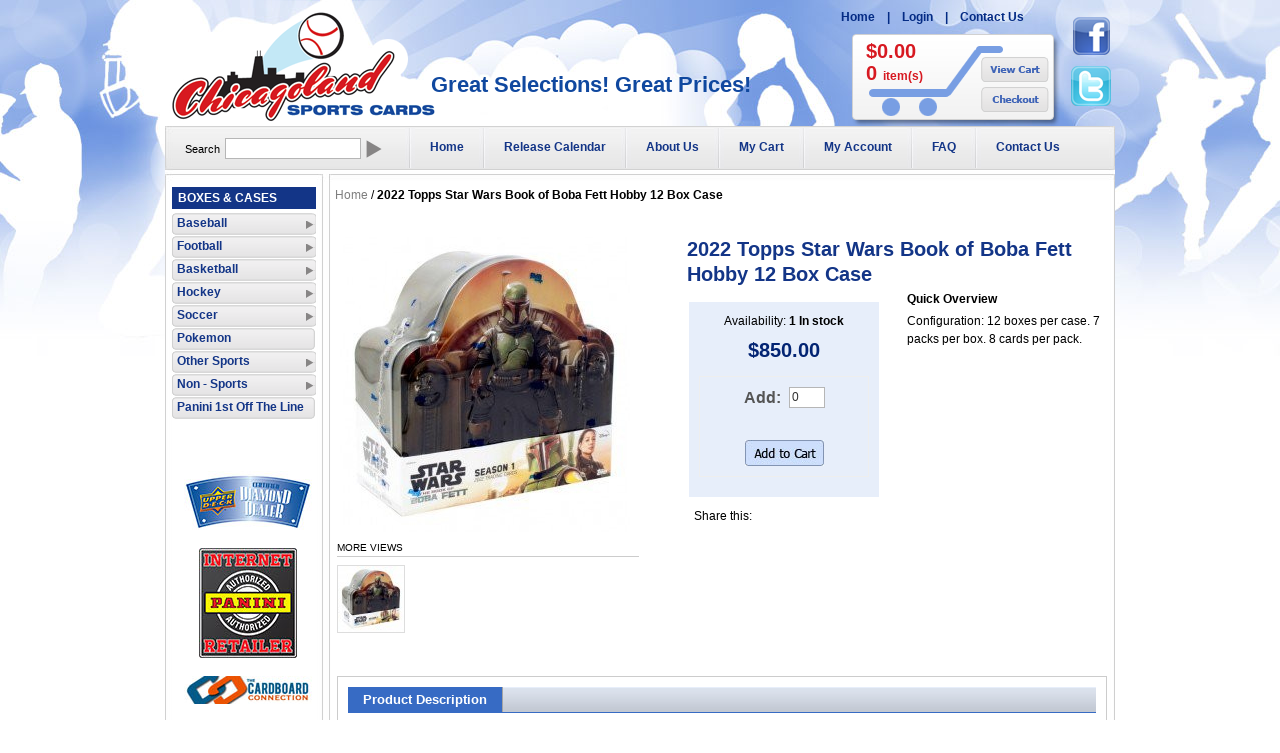

--- FILE ---
content_type: text/html; charset=UTF-8
request_url: https://www.chicagolandsportscards.com/2022-topps-star-wars-book-of-boba-fett-hobby-12-box-case.html
body_size: 48427
content:
<!DOCTYPE html PUBLIC "-//W3C//DTD XHTML 1.0 Strict//EN" "http://www.w3.org/TR/xhtml1/DTD/xhtml1-strict.dtd">
<html xmlns="http://www.w3.org/1999/xhtml" xml:lang="en" lang="en">
<head>
<meta http-equiv="Content-Type" content="text/html; charset=utf-8" />
<title>2022 Topps Star Wars Book of Boba Fett Hobby 12 Box Case  - Chicago Sports Cards</title>
<meta name="description" content="Configuration: 12 boxes per case. 7 packs per box. 8 cards per pack. From Bounty Hunter to Daimyo, join Boba Fett in his destiny to rule the underworld of the Star Wars galaxy, in Topps Star Wars: The Book of Boba Fett trading cards! Co" />
<meta name="keywords" content="sports cards,sport cards,chicago,chicago sport cards,chicagoland sport cards,baseball cards,football cards,basketball cards,hockey cards" />
<meta name="robots" content="INDEX,FOLLOW" />
<link rel="icon" href="https://www.chicagolandsportscards.com/skin/frontend/default/main/favicon.ico" type="image/x-icon" />
<link rel="shortcut icon" href="https://www.chicagolandsportscards.com/skin/frontend/default/main/favicon.ico" type="image/x-icon" />
<!--[if lt IE 7]>
<script type="text/javascript">
//<![CDATA[
    var BLANK_URL = 'https://www.chicagolandsportscards.com/js/blank.html';
    var BLANK_IMG = 'https://www.chicagolandsportscards.com/js/spacer.gif';
//]]>
</script>
<![endif]-->
<link rel="stylesheet" type="text/css" href="https://www.chicagolandsportscards.com/js/calendar/calendar-win2k-1.css" />
<link rel="stylesheet" type="text/css" href="https://www.chicagolandsportscards.com/skin/frontend/default/main/css/styles.css" media="all" />
<link rel="stylesheet" type="text/css" href="https://www.chicagolandsportscards.com/skin/frontend/default/main/css/widgets.css" media="all" />
<link rel="stylesheet" type="text/css" href="https://www.chicagolandsportscards.com/skin/frontend/base/default/css/youama/slider/slider.css" media="all" />
<link rel="stylesheet" type="text/css" href="https://www.chicagolandsportscards.com/skin/frontend/default/main/css/print.css" media="print" />
<script type="text/javascript" src="https://www.chicagolandsportscards.com/js/prototype/prototype.js"></script>
<script type="text/javascript" src="https://www.chicagolandsportscards.com/js/lib/ccard.js"></script>
<script type="text/javascript" src="https://www.chicagolandsportscards.com/js/prototype/validation.js"></script>
<script type="text/javascript" src="https://www.chicagolandsportscards.com/js/scriptaculous/builder.js"></script>
<script type="text/javascript" src="https://www.chicagolandsportscards.com/js/scriptaculous/effects.js"></script>
<script type="text/javascript" src="https://www.chicagolandsportscards.com/js/scriptaculous/dragdrop.js"></script>
<script type="text/javascript" src="https://www.chicagolandsportscards.com/js/scriptaculous/controls.js"></script>
<script type="text/javascript" src="https://www.chicagolandsportscards.com/js/scriptaculous/slider.js"></script>
<script type="text/javascript" src="https://www.chicagolandsportscards.com/js/varien/js.js"></script>
<script type="text/javascript" src="https://www.chicagolandsportscards.com/js/varien/form.js"></script>
<script type="text/javascript" src="https://www.chicagolandsportscards.com/js/varien/menu.js"></script>
<script type="text/javascript" src="https://www.chicagolandsportscards.com/js/mage/translate.js"></script>
<script type="text/javascript" src="https://www.chicagolandsportscards.com/js/mage/cookies.js"></script>
<script type="text/javascript" src="https://www.chicagolandsportscards.com/js/youama/jquery-1-7-1.js"></script>
<script type="text/javascript" src="https://www.chicagolandsportscards.com/js/youama/slider/jquery-1-10-3-ui.js"></script>
<script type="text/javascript" src="https://www.chicagolandsportscards.com/js/youama/slider/slider.js"></script>
<script type="text/javascript" src="https://www.chicagolandsportscards.com/js/varien/product.js"></script>
<script type="text/javascript" src="https://www.chicagolandsportscards.com/js/varien/configurable.js"></script>
<script type="text/javascript" src="https://www.chicagolandsportscards.com/js/calendar/calendar.js"></script>
<script type="text/javascript" src="https://www.chicagolandsportscards.com/js/calendar/calendar-setup.js"></script>
<!--[if lt IE 8]>
<link rel="stylesheet" type="text/css" href="https://www.chicagolandsportscards.com/skin/frontend/default/main/css/styles-ie.css" media="all" />
<![endif]-->
<!--[if lt IE 7]>
<script type="text/javascript" src="https://www.chicagolandsportscards.com/js/lib/ds-sleight.js"></script>
<script type="text/javascript" src="https://www.chicagolandsportscards.com/skin/frontend/base/default/js/ie6.js"></script>
<![endif]-->

<script type="text/javascript">
//<![CDATA[
optionalZipCountries = ["HK","IE","MO","PA"];
//]]>
</script>
<!-- Facebook Ads Extension for Magento -->
<!-- Facebook Pixel Code -->
<script>
!function(f,b,e,v,n,t,s){if(f.fbq)return;n=f.fbq=function(){n.callMethod?
n.callMethod.apply(n,arguments):n.queue.push(arguments)};if(!f._fbq)f._fbq=n;
n.push=n;n.loaded=!0;n.version='2.0';n.queue=[];t=b.createElement(e);t.async=!0;
t.src=v;s=b.getElementsByTagName(e)[0];s.parentNode.insertBefore(t,s)}(window,
document,'script','//connect.facebook.net/en_US/fbevents.js');
fbq('init', '1380080585485165', {}, {agent: 'exmagento-1.6.1.0-2.6.0' });
fbq('track', 'PageView', {
  source: 'magento',
  version: "1.6.1.0",
  pluginVersion: "2.6.0"
});
</script>
<noscript><img height="1" width="1" style="display:none"
src="https://www.facebook.com/tr?id=1380080585485165&ev=PageView&noscript=1&a=exmagento-1.6.1.0-2.6.0"
/></noscript>
<!-- End Facebook Pixel Code -->

 <style type="text/css">
    .nivo-caption, .nivo-caption *{
        color:#ffffff;    }
    .nivo-caption{
        background-color:#000000;        opacity:0.8;-moz-opacity:0.8;filter:alpha(opacity=8);        left:0;bottom:10%;        font-size:18px;    }
    
    .nivo-controlNav a{
        background-color:#bbbbbb;background-image:linear-gradient(bottom, #bbbbbb 1%, #ffffff 100%);background-image:-o-linear-gradient(bottom, #bbbbbb 1%, #ffffff 100%);background-image:-moz-linear-gradient(bottom, #bbbbbb 1%, #ffffff 100%);background-image:-webkit-linear-gradient(bottom, #bbbbbb 1%, #ffffff 100%);background-image:-ms-linear-gradient(bottom, #bbbbbb 1%, #ffffff 100%);filter: progid:DXImageTransform.Microsoft.gradient( startColorstr='#bbbbbb', endColorstr='#ffffff',GradientType=0 );    }
    .nivo-controlNav a.active, .nivo-controlNav a:hover{
        background-color:#ffffff;background-image:linear-gradient(bottom, #ffffff 1%, #bbbbbb 100%);background-image:-o-linear-gradient(bottom, #ffffff 1%, #bbbbbb 100%);background-image:-moz-linear-gradient(bottom, #ffffff 1%, #bbbbbb 100%);background-image:-webkit-linear-gradient(bottom, #ffffff 1%, #bbbbbb 100%);background-image:-ms-linear-gradient(bottom, #ffffff 1%, #bbbbbb 100%);filter: progid:DXImageTransform.Microsoft.gradient( startColorstr='#ffffff', endColorstr='#bbbbbb',GradientType=0 );    }
    .nivo-controlNav{
        right:10px;top:0    }
    .nivo-nextNav{
            }
    .nivo-prevNav{
            }
</style><script type="text/javascript">var Translator = new Translate({"Please use only letters (a-z or A-Z), numbers (0-9) or underscore(_) in this field, first character should be a letter.":"Please use only letters (a-z or A-Z), numbers (0-9) or underscores (_) in this field, first character must be a letter."});</script></head>
<body class=" catalog-product-view catalog-product-view product-2022-topps-star-wars-book-of-boba-fett-hobby-12-box-case">

<!-- BEGIN GOOGLE ANALYTICS CODE -->
<script type="text/javascript">
//<![CDATA[
    (function() {
        var ga = document.createElement('script'); ga.type = 'text/javascript'; ga.async = true;
        ga.src = ('https:' == document.location.protocol ? 'https://ssl' : 'http://www') + '.google-analytics.com/ga.js';
        (document.getElementsByTagName('head')[0] || document.getElementsByTagName('body')[0]).appendChild(ga);
    })();

    var _gaq = _gaq || [];

_gaq.push(['_setAccount', 'UA-29185383-1']);
_gaq.push(['_trackPageview']);


//]]>
</script>
<!-- END GOOGLE ANALYTICS CODE --><div class="wrapper">
        <noscript>
        <div class="noscript">
            <div class="noscript-inner">
                <p><strong>JavaScript seem to be disabled in your browser.</strong></p>
                <p>You must have JavaScript enabled in your browser to utilize the functionality of this website.</p>
            </div>
        </div>
    </noscript>
    <div class="page">
        <div class="header-container">
    <div class="header">
        <div style="position:relative;">
                          <div style="position:absolute; top:7px; left:676px;" class="linkontop"><a href="/home/">Home</a> &nbsp;&nbsp;   | &nbsp;&nbsp;  <a href="/customer/account/login/">Login</a> &nbsp;&nbsp;  | &nbsp;&nbsp;  <a href="/contact-us/">Contact Us</a> <div style="margin:-20px 0 0 230px;"><a href="http://www.facebook.com/pages/Chicagoland-Sports-Cards-Memorabilia/125721824167608" target="_blank"><img src="/skin/frontend/default/main/images/logo-facebook.png" width="40" height="40" alt="facebook" style="padding-top:10px;" /></a><a href="https://twitter.com/#!/chi_sportscards" target="_blank"><img src="/skin/frontend/default/main/images/logo-twitter.png" width="40" height="40" style="padding-top:10px;" alt="twitter" /></a>
			
			<div style="position:absolute; top:25px; left:10px;"><img src="/skin/frontend/default/main/images/bg-cart.png" width="212" height="95" alt="Cart" /></div>
			<div style="position:absolute; top:49px; left:140px;"><a href="/checkout/cart/"><img src="/skin/frontend/default/main/images/button-viewcart.png" width="68" height="25" alt="View Cart" /></a></div>
			<div style="position:absolute; top:79px; left:140px;"><a href="/checkout/onepage/"><img src="/skin/frontend/default/main/images/button-checkout.png" width="68" height="25" alt="Checkout" /></a></div>
                          <div style="position:absolute; top:60px; left:-410px;" class="welcome-msg">Great Selections! Great Prices!</div>			  
                          <div style="position:absolute; top:50px; left:25px;">
                              <span style="font-size:20px; color:#d71921">
									                                0 
                                 
	                              <span style="font-size:12px">item(s)</span>
                              </span>
                          </div>
			              <div style="position:absolute; top:28px; left:25px;"><span style="font-size:20px; color:#d71921">
								                            $0.00
                             
                          </span></div>
									  </div> </div>
            </div>
		        <a href="https://www.chicagolandsportscards.com/" title="Chicagoland Sports Cards" class="logo"><strong>Chicagoland Sports Cards</strong><img src="https://www.chicagolandsportscards.com/skin/frontend/default/main/images/logo.png" alt="Chicagoland Sports Cards" /></a>
						          	<!--  menu2 begins -->
	<div style="position:relative;">
	  <div style="position:absolute; top:127px; left:240px;" id="menu2_container" class="menu2">
	    <ul>
		  <li><img src="/skin/frontend/default/main/images/separater.jpg" width="10" height="40" alt="Chicagoland Sports Cards" /></li>
          <li><a href="/home?___store=default/">Home</a></li>
		  <li><img src="/skin/frontend/default/main/images/separater.jpg" width="10" height="40" alt="Chicagoland Sports Cards" /></li>
		  <li><a href="/release-calendar/">Release Calendar</a></li>        
		  <li><img src="/skin/frontend/default/main/images/separater.jpg" width="10" height="40" alt="Chicagoland Sports Cards" /></li>
		  <li><a href="/about-us/">About Us</a></li>
		  <li><img src="/skin/frontend/default/main/images/separater.jpg" width="10" height="40" alt="Chicagoland Sports Cards" /></li>
          <li><a href="/checkout/cart/">My Cart</a></li>
		  <li><img src="/skin/frontend/default/main/images/separater.jpg" width="10" height="40" alt="Chicagoland Sports Cards" /></li>
		  <li><a href="/customer/account/">My Account</a></li>
		  <li><img src="/skin/frontend/default/main/images/separater.jpg" width="10" height="40" alt="Chicagoland Sports Cards" /></li>
		  <li><a href="/faq/">FAQ</a></li>
		  <li><img src="/skin/frontend/default/main/images/separater.jpg" width="10" height="40" alt="Chicagoland Sports Cards" /></li>
          <li><a href="/contact-us/">Contact Us</a>	</li>
		</ul>	
	    </div></div>
	<!-- menu2 ends -->
    </div>
    <div>
               <!--<ul class="links">
                        <li class="first" ><a href="https://www.chicagolandsportscards.com/customer/account/" title="My Account" >My Account</a></li>
                                <li ><a href="https://www.chicagolandsportscards.com/checkout/cart/" title="My Cart" class="top-link-cart">My Cart</a></li>
                                <li ><a href="https://www.chicagolandsportscards.com/checkout/" title="Checkout" class="top-link-checkout">Checkout</a></li>
                                <li class=" last" ><a href="https://www.chicagolandsportscards.com/customer/account/login/" title="Log In" >Log In</a></li>
            </ul>
-->
    </div>
    <div class="top-bar"><div style="margin:60px 0 0 170px;" class="breadcrumbs">
    <ul>
                    <li class="home">
                            <a href="https://www.chicagolandsportscards.com/" title="Go to Home Page">Home</a>
                                        <span>/ </span>
                        </li>
                    <li class="product">
                            <strong>2022 Topps Star Wars Book of Boba Fett Hobby 12 Box Case</strong>
                                    </li>
            </ul>
</div>
<div style="position:relative;">
                          <div style="position:absolute; top:0px; left:0px;"><form id="search_mini_form" action="https://www.chicagolandsportscards.com/catalogsearch/result/" method="get">
    <div class="form-search">
        <label for="search">Search</label>
        <input id="search" type="text" name="q" value="" class="input-text" />
        <button type="submit" title="Go" class="button"><span><span><img src="/skin/frontend/default/main/images/arrow.png" alt="Search" width="18" height="18" /></span></span></button>
        <div id="search_autocomplete" class="search-autocomplete"></div>
        <script type="text/javascript">
        //<![CDATA[
            var searchForm = new Varien.searchForm('search_mini_form', 'search', '');
            searchForm.initAutocomplete('https://www.chicagolandsportscards.com/catalogsearch/ajax/suggest/', 'search_autocomplete');
        //]]>
        </script>
    </div>
</form>
</div></div></div>    </div>
        <div class="main-container col2-left-layout">
            <div class="main">
                                <div class="col-main">
                                        <script type="text/javascript">
    var optionsPrice = new Product.OptionsPrice([]);
</script>
<div id="messages_product_view"></div>
<div class="product-view">
    <div class="product-essential">
    <form action="https://www.chicagolandsportscards.com/checkout/cart/add/uenc/aHR0cHM6Ly93d3cuY2hpY2Fnb2xhbmRzcG9ydHNjYXJkcy5jb20vMjAyMi10b3Bwcy1zdGFyLXdhcnMtYm9vay1vZi1ib2JhLWZldHQtaG9iYnktMTItYm94LWNhc2UuaHRtbD9fX19TSUQ9VQ,,/product/5507/form_key/H9sey6s2l1oUe4nN/" method="post" id="product_addtocart_form">
        <div class="no-display">
            <input type="hidden" name="product" value="5507" />
            <input type="hidden" name="related_product" id="related-products-field" value="" />
        </div>

        <div class="product-img-box">
            <p class="product-image product-image-zoom">
    <img id="image" src="https://www.chicagolandsportscards.com/media/catalog/product/cache/1/image/9df78eab33525d08d6e5fb8d27136e95/2/2/22tpswbobafettns_1_1.jpg" alt="2022 Topps Star Wars Book of Boba Fett Hobby 12 Box Case" title="2022 Topps Star Wars Book of Boba Fett Hobby 12 Box Case" /></p>
<p class="zoom-notice" id="track_hint">Double click on above image to view full picture</p>
<div class="zoom">
    <img id="zoom_out" src="https://www.chicagolandsportscards.com/skin/frontend/default/default/images/slider_btn_zoom_out.gif" alt="Zoom Out" title="Zoom Out" class="btn-zoom-out" />
    <div id="track">
        <div id="handle"></div>
    </div>
    <img id="zoom_in" src="https://www.chicagolandsportscards.com/skin/frontend/default/default/images/slider_btn_zoom_in.gif" alt="Zoom In" title="Zoom In" class="btn-zoom-in" />
</div>
<script type="text/javascript">
//<![CDATA[
    Event.observe(window, 'load', function() {
        product_zoom = new Product.Zoom('image', 'track', 'handle', 'zoom_in', 'zoom_out', 'track_hint');
    });
//]]>
</script>
<div class="more-views">
    <h2>More Views</h2>
    <ul>
            <li>
            <a href="#" onclick="popWin('https://www.chicagolandsportscards.com/catalog/product/gallery/id/5507/image/11202/', 'gallery', 'width=300,height=300,left=0,top=0,location=no,status=yes,scrollbars=yes,resizable=yes'); return false;" title=""><img src="https://www.chicagolandsportscards.com/media/catalog/product/cache/1/thumbnail/66x/9df78eab33525d08d6e5fb8d27136e95/2/2/22tpswbobafettns_1_1.jpg" width="66" height="66" alt="" /></a>
        </li>
        </ul>
</div>
        </div>

        <div class="product-shop">
            <div class="product-name">
                <h1>2022 Topps Star Wars Book of Boba Fett Hobby 12 Box Case</h1>
            </div>
        </div>

        <div style="float:right; width:200px;">
                            <div class="short-description">
                    <h2>Quick Overview</h2>
                    <div class="std">Configuration: 12 boxes per case. 7 packs per box. 8 cards per pack.</div>
                </div>
                        
							</div>
           
           
           
            
            <div style="float:left; background-color:#e7eefa; padding:10px 10px 0 10px; width:170px; margin:10px 0 0 50px;" align="center">
                
    <p class="availability in-stock">Availability: <span>1 In stock</span></p>


        
    <div class="price-box">
                                                            <span class="regular-price" id="product-price-5507">
                    <span class="price">$850.00</span>                </span>
                        
        </div>

 
        
        
                
                                    <div class="add-to-box">
                                                        <div class="add-to-cart" style="text-align:center;">
                <label for="qty">Add:</label>
        <input type="text" name="qty" id="qty" maxlength="12" value="0" title="Add" class="input-text qty" />
                <div><button type="button" title="Add to Cart" class="button btn-cart" onclick="productAddToCartForm.submit(this)">
		<span><span><img src="/skin/frontend/default/main/images/button-addtocart.jpg" width="79px" height="26px"></span></span></button>
        </div>
    </div>
                                            </div>
                								                 			</div>

                        
<div style="float:left;width:300px;padding-left:55px;padding-top:10px;">
Share this:
<span class='st_facebook'></span>
<span class='st_twitter'></span>
<span class='st_pinterest'></span>
<span class='st_googleplus'></span>
<span class='st_email'></span>
</div>
<script type="text/javascript">var switchTo5x=true;</script>
<script type="text/javascript" src="http://w.sharethis.com/button/buttons.js"></script>
<script type="text/javascript">stLight.options({publisher: "52c61a69-85ed-41b5-8b15-2aaa8dd26231", doNotHash: false, doNotCopy: false, hashAddressBar: false, onhover:false });</script>
    </form>
    <script type="text/javascript">
    //<![CDATA[
        var productAddToCartForm = new VarienForm('product_addtocart_form');
        productAddToCartForm.submit = function(button, url) {
            if (this.validator.validate()) {
                var form = this.form;
                var oldUrl = form.action;

                if (url) {
                   form.action = url;
                }
                var e = null;
                try {
                    this.form.submit();
                } catch (e) {
                }
                this.form.action = oldUrl;
                if (e) {
                    throw e;
                }

                if (button && button != 'undefined') {
                    button.disabled = true;
                }
            }
        }.bind(productAddToCartForm);

        productAddToCartForm.submitLight = function(button, url){
            if(this.validator) {
                var nv = Validation.methods;
                delete Validation.methods['required-entry'];
                delete Validation.methods['validate-one-required'];
                delete Validation.methods['validate-one-required-by-name'];
                if (this.validator.validate()) {
                    if (url) {
                        this.form.action = url;
                    }
                    this.form.submit();
                }
                Object.extend(Validation.methods, nv);
            }
        }.bind(productAddToCartForm);
    //]]>
    </script> 
    </div>


  <div style="border: 1px solid #ccc; padding:10px; margin:10px 0 10px 0;">
    <div class="product-collateral">
        <ul class="product-tabs">
                        <li id="product_tabs_description" class=" active first"><a href="#">Product Description</a></li>
                                                </ul>
            <div class="product-tabs-content" id="product_tabs_description_contents">    <h2>Details</h2>
    <div class="std">
        <p>Configuration: 12 boxes per case. 7 packs per box. 8 cards per pack.</p>
<p>From Bounty Hunter to Daimyo, join Boba Fett in his destiny to rule the underworld of the Star Wars galaxy, in Topps Star Wars: The Book of Boba Fett trading cards!</p>
<p>Collect new autograph signers, screen-used prop relics, and exclusive Metal Card Variations!</p>
<p>One autograph or sketch card guaranteed per box!</p>
<p><span>PRODUCT DESCRIPTION</span></p>
<p>BASE CARDS - 100 base cards telling the storyline from The Book of Boba Fett.<br />- Parallels include:<br />- Blue: 1 per pack unless replaced by below<br />- Purple: 1:4 packs<br />- Red: #&rsquo;d to 99<br />- Green: #&rsquo;d to 75<br />- Bronze: #&rsquo;d to 50<br />- Silver: #&rsquo;d to 25<br />- Gold: #&rsquo;d to 10<br />- Black #&rsquo;d 1-of-1<br />- Metal Variation #&rsquo;d 1-of-1 Hobby Exclusive!</p>
<p>INSERT CARDS - Look for 4 insert sets to collect!<br />- Heroes &amp; Villains &ndash; Highlighting the main characters from the series.<br />- Aliens &amp; Creatures &ndash; Featuring all the Aliens and Creatures Boba Fett encounters during the series<br />- Boba Fett&rsquo;s Arsenal &ndash; Highlighting the weapons, gadgets, and vehicles that Boba Fett uses throughout the series.<br />- Concept Art &ndash; Featuring artwork from the series end credits that helped inspire the show<br />Parallels for all inserts:<br />- Red: #&rsquo;d to 99<br />- Bronze: #&rsquo;d to 50<br />- Silver: #&rsquo;d to 25<br />- Gold: #&rsquo;d to 10<br />- Black #&rsquo;d 1-of-1<br />- Printing Plates: #&rsquo;d 1-of-1</p>
<p>AUTOGRAPHS &amp; SKETCH CARDS - Collect original sketch art from renowned artists, and look out for specially shaped Boba Fett helmet sketch cards!<br />Autograph Parallels include:<br />- Red: #&rsquo;d to 99<br />- Green: #&rsquo;d to 75<br />- Bronze: #&rsquo;d to 50<br />- Silver: #&rsquo;d to 25<br />- Gold Parallel: #&rsquo;d to 10<br />- Black: #&rsquo;d 1-of-1<br />- Printing Plates: #&rsquo;d 1-of-1<br />Dual Autographs<br />- Gold Parallel: #&rsquo;d to 10<br />- Black: #&rsquo;d 1-of-1<br />Triple Autographs<br />- Black: #&rsquo;d 1-of-1</p>
<p>RELIC CARDS<br />Sourced Fabric Relic Cards &ndash; Sourced fabric from costume pieces of the The Book of Boba Fett cast. Hobby Exclusive!<br />- Bronze: #&rsquo;d to 50<br />- Silver: #&rsquo;d to 25<br />- Gold Parallel: #&rsquo;d to 10<br />- Black: #&rsquo;d 1-of-1<br />Prop Relic Cards &ndash; Authentic set-used props from The Book of Boba Fett.<br />- Silver: #&rsquo;d to 25<br />- Gold Parallel: #&rsquo;d to 10<br />- Black: #&rsquo;d 1-of-1</p>
<p><a href="https://www.chicagolandsportscards.com/media/wysiwyg/Non-Sports/22tpswbookboba.pdf" target="_blank">Sell-Sheet</a></p>    </div>
</div>
                <script type="text/javascript">
//<![CDATA[
Varien.Tabs = Class.create();
Varien.Tabs.prototype = {
  initialize: function(selector) {
    var self=this;
    $$(selector+' a').each(this.initTab.bind(this));
  },

  initTab: function(el) {
      el.href = 'javascript:void(0)';
      if ($(el.parentNode).hasClassName('active')) {
        this.showContent(el);
      }
      el.observe('click', this.showContent.bind(this, el));
  },

  showContent: function(a) {
    var li = $(a.parentNode), ul = $(li.parentNode);
    ul.select('li', 'ol').each(function(el){
      var contents = $(el.id+'_contents');
      if (el==li) {
        el.addClassName('active');
        contents.show();
      } else {
        el.removeClassName('active');
        contents.hide();
      }
    });
  }
}
new Varien.Tabs('.product-tabs');
//]]>
</script>
            </div>
  </div>
	
</div>

<script type="text/javascript">
    var lifetime = 3600;
    var expireAt = Mage.Cookies.expires;
    if (lifetime > 0) {
        expireAt = new Date();
        expireAt.setTime(expireAt.getTime() + lifetime * 1000);
    }
    Mage.Cookies.set('external_no_cache', 1, expireAt);
</script>
                </div>
                <div class="col-left sidebar">
 <!--
<div class="block block-cart">
        <div class="block-title">
        <strong><span>My Cart</span></strong>
    </div>
    <div class="block-content">
                        <p class="empty">You have no items in your shopping cart.</p>
        </div>
</div>
-->
 

<div class="vertical-nav-container box base-mini">
<div class="vertical-nav">

<div class="block block-cart">
    <div class="block-title">
    <strong><span style="font-family:Tahoma, Arial, Helvetica, sans-serif">Boxes &amp; Cases</span></strong> 
  </div>
  
  
  <ul id="nav_vert">
<li class="sublevel0 level0 nav-1 notactive parent" onmouseover="Element.addClassName(this, 'over');Element.addClassName(this, 'xover')" onmouseout="Element.removeClassName(this, 'over');Element.removeClassName(this, 'xover')">
<a href="https://www.chicagolandsportscards.com/boxes-packs/baseball-boxes.html">
<span>Baseball </span>
</a>
<ul class="level0">
<li class="level1 nav-1-1 notactive first notparent" onmouseover="Element.addClassName(this, 'xover')" onmouseout="Element.removeClassName(this, 'xover')">
<a href="https://www.chicagolandsportscards.com/boxes-packs/baseball-boxes/pre-sell.html">
<span>Pre-Sell</span>
</a>
</li><li class="level1 nav-1-2 notactive notparent" onmouseover="Element.addClassName(this, 'xover')" onmouseout="Element.removeClassName(this, 'xover')">
<a href="https://www.chicagolandsportscards.com/boxes-packs/baseball-boxes/2025.html">
<span>2025</span>
</a>
</li><li class="level1 nav-1-3 notactive notparent" onmouseover="Element.addClassName(this, 'xover')" onmouseout="Element.removeClassName(this, 'xover')">
<a href="https://www.chicagolandsportscards.com/boxes-packs/baseball-boxes/2024.html">
<span>2024</span>
</a>
</li><li class="level1 nav-1-4 notactive notparent" onmouseover="Element.addClassName(this, 'xover')" onmouseout="Element.removeClassName(this, 'xover')">
<a href="https://www.chicagolandsportscards.com/boxes-packs/baseball-boxes/2023.html">
<span>2023</span>
</a>
</li><li class="level1 nav-1-5 notactive notparent" onmouseover="Element.addClassName(this, 'xover')" onmouseout="Element.removeClassName(this, 'xover')">
<a href="https://www.chicagolandsportscards.com/boxes-packs/baseball-boxes/2022.html">
<span>2022</span>
</a>
</li><li class="level1 nav-1-6 notactive notparent" onmouseover="Element.addClassName(this, 'xover')" onmouseout="Element.removeClassName(this, 'xover')">
<a href="https://www.chicagolandsportscards.com/boxes-packs/baseball-boxes/2021.html">
<span>2021</span>
</a>
</li><li class="level1 nav-1-7 notactive notparent" onmouseover="Element.addClassName(this, 'xover')" onmouseout="Element.removeClassName(this, 'xover')">
<a href="https://www.chicagolandsportscards.com/boxes-packs/baseball-boxes/2020.html">
<span>2020</span>
</a>
</li><li class="level1 nav-1-8 notactive last notparent" onmouseover="Element.addClassName(this, 'xover')" onmouseout="Element.removeClassName(this, 'xover')">
<a href="https://www.chicagolandsportscards.com/boxes-packs/baseball-boxes/2019.html">
<span>2019</span>
</a>
</li>
</ul>
</li><li class="sublevel0 level0 nav-2 notactive parent" onmouseover="Element.addClassName(this, 'over');Element.addClassName(this, 'xover')" onmouseout="Element.removeClassName(this, 'over');Element.removeClassName(this, 'xover')">
<a href="https://www.chicagolandsportscards.com/boxes-packs/football-boxes.html">
<span>Football </span>
</a>
<ul class="level0">
<li class="level1 nav-2-1 notactive first notparent" onmouseover="Element.addClassName(this, 'xover')" onmouseout="Element.removeClassName(this, 'xover')">
<a href="https://www.chicagolandsportscards.com/boxes-packs/football-boxes/pre-sell.html">
<span>Pre-Sell</span>
</a>
</li><li class="level1 nav-2-2 notactive notparent" onmouseover="Element.addClassName(this, 'xover')" onmouseout="Element.removeClassName(this, 'xover')">
<a href="https://www.chicagolandsportscards.com/boxes-packs/football-boxes/2025.html">
<span>2025</span>
</a>
</li><li class="level1 nav-2-3 notactive notparent" onmouseover="Element.addClassName(this, 'xover')" onmouseout="Element.removeClassName(this, 'xover')">
<a href="https://www.chicagolandsportscards.com/boxes-packs/football-boxes/2024.html">
<span>2024</span>
</a>
</li><li class="level1 nav-2-4 notactive notparent" onmouseover="Element.addClassName(this, 'xover')" onmouseout="Element.removeClassName(this, 'xover')">
<a href="https://www.chicagolandsportscards.com/boxes-packs/football-boxes/2023.html">
<span>2023</span>
</a>
</li><li class="level1 nav-2-5 notactive notparent" onmouseover="Element.addClassName(this, 'xover')" onmouseout="Element.removeClassName(this, 'xover')">
<a href="https://www.chicagolandsportscards.com/boxes-packs/football-boxes/2022.html">
<span>2022</span>
</a>
</li><li class="level1 nav-2-6 notactive notparent" onmouseover="Element.addClassName(this, 'xover')" onmouseout="Element.removeClassName(this, 'xover')">
<a href="https://www.chicagolandsportscards.com/boxes-packs/football-boxes/2021.html">
<span>2021</span>
</a>
</li><li class="level1 nav-2-7 notactive notparent" onmouseover="Element.addClassName(this, 'xover')" onmouseout="Element.removeClassName(this, 'xover')">
<a href="https://www.chicagolandsportscards.com/boxes-packs/football-boxes/2020.html">
<span>2020</span>
</a>
</li><li class="level1 nav-2-8 notactive last notparent" onmouseover="Element.addClassName(this, 'xover')" onmouseout="Element.removeClassName(this, 'xover')">
<a href="https://www.chicagolandsportscards.com/boxes-packs/football-boxes/2019.html">
<span>2019</span>
</a>
</li>
</ul>
</li><li class="sublevel0 level0 nav-3 notactive parent" onmouseover="Element.addClassName(this, 'over');Element.addClassName(this, 'xover')" onmouseout="Element.removeClassName(this, 'over');Element.removeClassName(this, 'xover')">
<a href="https://www.chicagolandsportscards.com/boxes-packs/basketball-boxes.html">
<span>Basketball </span>
</a>
<ul class="level0">
<li class="level1 nav-3-1 notactive first notparent" onmouseover="Element.addClassName(this, 'xover')" onmouseout="Element.removeClassName(this, 'xover')">
<a href="https://www.chicagolandsportscards.com/boxes-packs/basketball-boxes/pre-sell.html">
<span>Pre-Sell</span>
</a>
</li><li class="level1 nav-3-2 notactive notparent" onmouseover="Element.addClassName(this, 'xover')" onmouseout="Element.removeClassName(this, 'xover')">
<a href="https://www.chicagolandsportscards.com/boxes-packs/basketball-boxes/2025-26.html">
<span>2025/26</span>
</a>
</li><li class="level1 nav-3-3 notactive notparent" onmouseover="Element.addClassName(this, 'xover')" onmouseout="Element.removeClassName(this, 'xover')">
<a href="https://www.chicagolandsportscards.com/boxes-packs/basketball-boxes/2024-25.html">
<span>2024/25</span>
</a>
</li><li class="level1 nav-3-4 notactive notparent" onmouseover="Element.addClassName(this, 'xover')" onmouseout="Element.removeClassName(this, 'xover')">
<a href="https://www.chicagolandsportscards.com/boxes-packs/basketball-boxes/2023-24.html">
<span>2023/24</span>
</a>
</li><li class="level1 nav-3-5 notactive notparent" onmouseover="Element.addClassName(this, 'xover')" onmouseout="Element.removeClassName(this, 'xover')">
<a href="https://www.chicagolandsportscards.com/boxes-packs/basketball-boxes/2022-23.html">
<span>2022/23</span>
</a>
</li><li class="level1 nav-3-6 notactive notparent" onmouseover="Element.addClassName(this, 'xover')" onmouseout="Element.removeClassName(this, 'xover')">
<a href="https://www.chicagolandsportscards.com/boxes-packs/basketball-boxes/2021-22.html">
<span>2021/22</span>
</a>
</li><li class="level1 nav-3-7 notactive notparent" onmouseover="Element.addClassName(this, 'xover')" onmouseout="Element.removeClassName(this, 'xover')">
<a href="https://www.chicagolandsportscards.com/boxes-packs/basketball-boxes/2020-21.html">
<span>2020/21</span>
</a>
</li><li class="level1 nav-3-8 notactive notparent" onmouseover="Element.addClassName(this, 'xover')" onmouseout="Element.removeClassName(this, 'xover')">
<a href="https://www.chicagolandsportscards.com/boxes-packs/basketball-boxes/2019-20.html">
<span>2019/20</span>
</a>
</li><li class="level1 nav-3-9 notactive notparent" onmouseover="Element.addClassName(this, 'xover')" onmouseout="Element.removeClassName(this, 'xover')">
<a href="https://www.chicagolandsportscards.com/boxes-packs/basketball-boxes/2018-19.html">
<span>2018/19</span>
</a>
</li><li class="level1 nav-3-10 notactive last notparent" onmouseover="Element.addClassName(this, 'xover')" onmouseout="Element.removeClassName(this, 'xover')">
<a href="https://www.chicagolandsportscards.com/boxes-packs/basketball-boxes/2017-18.html">
<span>2017/18</span>
</a>
</li>
</ul>
</li><li class="sublevel0 level0 nav-4 notactive parent" onmouseover="Element.addClassName(this, 'over');Element.addClassName(this, 'xover')" onmouseout="Element.removeClassName(this, 'over');Element.removeClassName(this, 'xover')">
<a href="https://www.chicagolandsportscards.com/boxes-packs/hockey-boxes.html">
<span>Hockey </span>
</a>
<ul class="level0">
<li class="level1 nav-4-1 notactive first notparent" onmouseover="Element.addClassName(this, 'xover')" onmouseout="Element.removeClassName(this, 'xover')">
<a href="https://www.chicagolandsportscards.com/boxes-packs/hockey-boxes/pre-sell.html">
<span>Pre-Sell</span>
</a>
</li><li class="level1 nav-4-2 notactive notparent" onmouseover="Element.addClassName(this, 'xover')" onmouseout="Element.removeClassName(this, 'xover')">
<a href="https://www.chicagolandsportscards.com/boxes-packs/hockey-boxes/2025-26.html">
<span>2025/26</span>
</a>
</li><li class="level1 nav-4-3 notactive notparent" onmouseover="Element.addClassName(this, 'xover')" onmouseout="Element.removeClassName(this, 'xover')">
<a href="https://www.chicagolandsportscards.com/boxes-packs/hockey-boxes/2024-25.html">
<span>2024/25</span>
</a>
</li><li class="level1 nav-4-4 notactive notparent" onmouseover="Element.addClassName(this, 'xover')" onmouseout="Element.removeClassName(this, 'xover')">
<a href="https://www.chicagolandsportscards.com/boxes-packs/hockey-boxes/2023-24.html">
<span>2023/24</span>
</a>
</li><li class="level1 nav-4-5 notactive notparent" onmouseover="Element.addClassName(this, 'xover')" onmouseout="Element.removeClassName(this, 'xover')">
<a href="https://www.chicagolandsportscards.com/boxes-packs/hockey-boxes/2022-23.html">
<span>2022/23</span>
</a>
</li><li class="level1 nav-4-6 notactive notparent" onmouseover="Element.addClassName(this, 'xover')" onmouseout="Element.removeClassName(this, 'xover')">
<a href="https://www.chicagolandsportscards.com/boxes-packs/hockey-boxes/2021-22.html">
<span>2021/22</span>
</a>
</li><li class="level1 nav-4-7 notactive last notparent" onmouseover="Element.addClassName(this, 'xover')" onmouseout="Element.removeClassName(this, 'xover')">
<a href="https://www.chicagolandsportscards.com/boxes-packs/hockey-boxes/2020-21.html">
<span>2020/21</span>
</a>
</li>
</ul>
</li><li class="sublevel0 level0 nav-5 notactive parent" onmouseover="Element.addClassName(this, 'over');Element.addClassName(this, 'xover')" onmouseout="Element.removeClassName(this, 'over');Element.removeClassName(this, 'xover')">
<a href="https://www.chicagolandsportscards.com/boxes-packs/soccer.html">
<span>Soccer</span>
</a>
<ul class="level0">
<li class="level1 nav-5-1 notactive first notparent" onmouseover="Element.addClassName(this, 'xover')" onmouseout="Element.removeClassName(this, 'xover')">
<a href="https://www.chicagolandsportscards.com/boxes-packs/soccer/pre-sell.html">
<span>Pre-Sell</span>
</a>
</li><li class="level1 nav-5-2 notactive notparent" onmouseover="Element.addClassName(this, 'xover')" onmouseout="Element.removeClassName(this, 'xover')">
<a href="https://www.chicagolandsportscards.com/boxes-packs/soccer/2025-26.html">
<span>2025/26</span>
</a>
</li><li class="level1 nav-5-3 notactive notparent" onmouseover="Element.addClassName(this, 'xover')" onmouseout="Element.removeClassName(this, 'xover')">
<a href="https://www.chicagolandsportscards.com/boxes-packs/soccer/2024-25.html">
<span>2024/25</span>
</a>
</li><li class="level1 nav-5-4 notactive notparent" onmouseover="Element.addClassName(this, 'xover')" onmouseout="Element.removeClassName(this, 'xover')">
<a href="https://www.chicagolandsportscards.com/boxes-packs/soccer/2023-24.html">
<span>2023/24</span>
</a>
</li><li class="level1 nav-5-5 notactive notparent" onmouseover="Element.addClassName(this, 'xover')" onmouseout="Element.removeClassName(this, 'xover')">
<a href="https://www.chicagolandsportscards.com/boxes-packs/soccer/2022-23.html">
<span>2022/23</span>
</a>
</li><li class="level1 nav-5-6 notactive notparent" onmouseover="Element.addClassName(this, 'xover')" onmouseout="Element.removeClassName(this, 'xover')">
<a href="https://www.chicagolandsportscards.com/boxes-packs/soccer/2021-22.html">
<span>2021/22</span>
</a>
</li><li class="level1 nav-5-7 notactive notparent" onmouseover="Element.addClassName(this, 'xover')" onmouseout="Element.removeClassName(this, 'xover')">
<a href="https://www.chicagolandsportscards.com/boxes-packs/soccer/2020-21.html">
<span>2020/21</span>
</a>
</li><li class="level1 nav-5-8 notactive last notparent" onmouseover="Element.addClassName(this, 'xover')" onmouseout="Element.removeClassName(this, 'xover')">
<a href="https://www.chicagolandsportscards.com/boxes-packs/soccer/19-20.html">
<span>2019/20</span>
</a>
</li>
</ul>
</li><li class="sublevel0 level0 nav-6 notactive notparent" onmouseover="Element.addClassName(this, 'xover')" onmouseout="Element.removeClassName(this, 'xover')">
<a href="https://www.chicagolandsportscards.com/boxes-packs/pokemon.html">
<span>Pokemon</span>
</a>
</li><li class="sublevel0 level0 nav-7 notactive parent" onmouseover="Element.addClassName(this, 'over');Element.addClassName(this, 'xover')" onmouseout="Element.removeClassName(this, 'over');Element.removeClassName(this, 'xover')">
<a href="https://www.chicagolandsportscards.com/boxes-packs/other-sports-boxes.html">
<span>Other Sports </span>
</a>
<ul class="level0">
<li class="level1 nav-7-1 notactive first notparent" onmouseover="Element.addClassName(this, 'xover')" onmouseout="Element.removeClassName(this, 'xover')">
<a href="https://www.chicagolandsportscards.com/boxes-packs/other-sports-boxes/pre-sell.html">
<span>Pre-Sell</span>
</a>
</li><li class="level1 nav-7-2 notactive notparent" onmouseover="Element.addClassName(this, 'xover')" onmouseout="Element.removeClassName(this, 'xover')">
<a href="https://www.chicagolandsportscards.com/boxes-packs/other-sports-boxes/golf.html">
<span>Golf</span>
</a>
</li><li class="level1 nav-7-3 notactive notparent" onmouseover="Element.addClassName(this, 'xover')" onmouseout="Element.removeClassName(this, 'xover')">
<a href="https://www.chicagolandsportscards.com/boxes-packs/other-sports-boxes/racing-nascar.html">
<span>Racing / Nascar</span>
</a>
</li><li class="level1 nav-7-4 notactive notparent" onmouseover="Element.addClassName(this, 'xover')" onmouseout="Element.removeClassName(this, 'xover')">
<a href="https://www.chicagolandsportscards.com/boxes-packs/other-sports-boxes/mma-ufc.html">
<span>MMA / UFC</span>
</a>
</li><li class="level1 nav-7-5 notactive notparent" onmouseover="Element.addClassName(this, 'xover')" onmouseout="Element.removeClassName(this, 'xover')">
<a href="https://www.chicagolandsportscards.com/boxes-packs/other-sports-boxes/multi-sport.html">
<span>Multi - Sport</span>
</a>
</li><li class="level1 nav-7-6 notactive last notparent" onmouseover="Element.addClassName(this, 'xover')" onmouseout="Element.removeClassName(this, 'xover')">
<a href="https://www.chicagolandsportscards.com/boxes-packs/other-sports-boxes/wrestling.html">
<span>Wrestling</span>
</a>
</li>
</ul>
</li><li class="sublevel0 level0 nav-8 notactive parent" onmouseover="Element.addClassName(this, 'over');Element.addClassName(this, 'xover')" onmouseout="Element.removeClassName(this, 'over');Element.removeClassName(this, 'xover')">
<a href="https://www.chicagolandsportscards.com/boxes-packs/non-sport-boxes.html">
<span>Non - Sports</span>
</a>
<ul class="level0">
<li class="level1 nav-8-1 notactive first notparent" onmouseover="Element.addClassName(this, 'xover')" onmouseout="Element.removeClassName(this, 'xover')">
<a href="https://www.chicagolandsportscards.com/boxes-packs/non-sport-boxes/pre-sell.html">
<span>Pre-Sell</span>
</a>
</li><li class="level1 nav-8-2 notactive notparent" onmouseover="Element.addClassName(this, 'xover')" onmouseout="Element.removeClassName(this, 'xover')">
<a href="https://www.chicagolandsportscards.com/boxes-packs/non-sport-boxes/comic.html">
<span>Comic</span>
</a>
</li><li class="level1 nav-8-3 notactive notparent" onmouseover="Element.addClassName(this, 'xover')" onmouseout="Element.removeClassName(this, 'xover')">
<a href="https://www.chicagolandsportscards.com/boxes-packs/non-sport-boxes/leaf.html">
<span>Leaf</span>
</a>
</li><li class="level1 nav-8-4 notactive notparent" onmouseover="Element.addClassName(this, 'xover')" onmouseout="Element.removeClassName(this, 'xover')">
<a href="https://www.chicagolandsportscards.com/boxes-packs/non-sport-boxes/star-wars.html">
<span>Star Wars</span>
</a>
</li><li class="level1 nav-8-5 notactive notparent" onmouseover="Element.addClassName(this, 'xover')" onmouseout="Element.removeClassName(this, 'xover')">
<a href="https://www.chicagolandsportscards.com/boxes-packs/non-sport-boxes/tv-entertainment.html">
<span>TV / Entertainment</span>
</a>
</li><li class="level1 nav-8-6 notactive last notparent" onmouseover="Element.addClassName(this, 'xover')" onmouseout="Element.removeClassName(this, 'xover')">
<a href="https://www.chicagolandsportscards.com/boxes-packs/non-sport-boxes/other-misc.html">
<span>Other Misc</span>
</a>
</li>
</ul>
</li><li class="sublevel0 level0 nav-9 notactive notparent" onmouseover="Element.addClassName(this, 'xover')" onmouseout="Element.removeClassName(this, 'xover')">
<a href="https://www.chicagolandsportscards.com/boxes-packs/panini-1st-off-the-line.html">
<span>Panini 1st Off The Line</span>
</a>
</li>  </ul> 
&nbsp;  
  </div>



<!--End Of vertical-nav-->
 
<div style="border:1px solid #d0cece;float:left;width:156px;display:none;">
<table border="0" cellspacing="0" cellpadding="0">
<tbody>
<tr>
<td>
<div style="font-size: 26px; color: #c00; text-align: center;"><strong>Sign Up</strong></div>
<div style="padding:5px 16px;text-align:center;">Get the latest discounts and specials from our weekly newsletter.</div>
</td>
</tr>
<tr>
<td><form id="mainform" action="/subscribe.php" accept-charset="UNKNOWN" enctype="application/x-www-form-urlencoded" method="post"> 
<table border="0" cellspacing="5" cellpadding="0" width="95%">
<tbody>
<tr>
<td class="form-item">
<div><span class="maintext">*Name:</span></div>
</td>
<td><input id="name" class="validate[required]" name="Name" size="12" type="text" /></td>
</tr>
<tr>
<td>
<div class="form-item"><span class="maintext">*Email:</span></div>
</td>
<td><input id="email" class="validate[custom[email]]" name="Email" size="12" type="text" /></td>
</tr>
<tr>
<td align="right">&nbsp;</td>
<td><input name="Submit" type="submit" value="Submit" /></td>
</tr>
</tbody>
</table>
<input name="field_blank" type="hidden" /> <input name="field_notblank" type="hidden" value="value" /> </form></td>
</tr>
</tbody>
</table>
</div>
<!--<script src="/jquery.js" type="text/javascript"></script>-->
<script src="/jquery.validationEngine-en.js" type="text/javascript"></script>
<script src="/jquery.validationEngine.js" type="text/javascript"></script>
<script type="text/javascript">// <![CDATA[
jQuery(document).ready(function() {
   jQuery("#mainform").validationEngine({
     inlineValidation: true,     success :  true,     failure : function() { fail_send();  }
   });
}); function fail_send(){}
// ]]></script>
</div>
<div style="float:left; padding:15px 0 0 15px; text-align: center;">
<img src="/skin/frontend/default/main/images/upper-deck-diamond.jpg" alt="Upper Deck Diamond Dealer" width="128" height="59" /><br /><br />
<img src="/skin/frontend/default/main/images/panini-retailer.jpg" alt="Panini Authorized Internet Retailer" width="98" height="110" /><br /><br />
<img src="/skin/frontend/default/main/images/cardboard-connection.jpg" alt="Cardboard Connection" width="128" height="28" />
<img src="/skin/frontend/default/main/images/logo-credits.jpg" alt="Credit Cards" width="128" height="120" />
<img src="/skin/frontend/default/main/images/logo-authorize.jpg" alt="Authorize.Net" width="128" height="30" style="padding-top:10px;" />
</div>
 
 
</div></div><!--End Of vertical-nav-container box base-mini-->
</div>
            </div>
        </div>
        <div class="footer-container">
<div><img src="/skin/frontend/default/main/images/bg-footer.jpg" alt="Chicagoland Sports Cards" width="950" height="30" /></div>
    <div class="footer">
                
        <div class="f-left">
		 <div><a href="/privacy-policy/">Privacy Policy</a>  &nbsp; | &nbsp;   <a href="/shipping-info/">Shipping Info</a>  &nbsp; | &nbsp;   <a href="/terms-and-conditions/">Terms and Conditions</a> &nbsp; | &nbsp;   <a href="/out-of-stock/">Out of Stock</a> &nbsp; | &nbsp;   <a href="/index.php/catalog/seo_sitemap/category/">Site map</a></div> <br /><br />
		 <div>Copyright &copy; Chicagoland Sports Cards 
      <script type="text/javascript">document.write(new Date().getFullYear());</script> All rights reserved. <img src="/skin/frontend/default/main/images/spacer.gif" alt="Chicagoland Sports Cards" width="200" height="1" /> <a href="http://www.aspainc.com/web-sites.asp" target="_blank">Website design</a> by <a href="http://www.aspainc.com/" target="_blank">ASPAinc</a></div>
        </div>
    </div>
</div>
         <script>
  fbq('track', 'ViewContent', {
    source: 'magento',
    version: "1.6.1.0",
    pluginVersion: "2.6.0",
    content_type: "product",
    content_ids: ["5507"]
          , content_name: "2022 Topps Star Wars Book of Boba Fett Hobby 12 Box Case"
                  , value: 850              , currency: "USD"
      });
 </script>
    </div>
</div>
</body>
</html>


--- FILE ---
content_type: text/css
request_url: https://www.chicagolandsportscards.com/skin/frontend/default/main/css/widgets.css
body_size: 14345
content:
/**
 * Magento
 *
 * NOTICE OF LICENSE
 *
 * This source file is subject to the Academic Free License (AFL 3.0)
 * that is bundled with this package in the file LICENSE_AFL.txt.
 * It is also available through the world-wide-web at this URL:
 * http://opensource.org/licenses/afl-3.0.php
 * If you did not receive a copy of the license and are unable to
 * obtain it through the world-wide-web, please send an email
 * to license@magentocommerce.com so we can send you a copy immediately.
 *
 * DISCLAIMER
 *
 * Do not edit or add to this file if you wish to upgrade Magento to newer
 * versions in the future. If you wish to customize Magento for your
 * needs please refer to http://www.magentocommerce.com for more information.
 *
 * @category    design
 * @package     default_modern
 * @copyright   Copyright (c) 2011 Magento Inc. (http://www.magentocommerce.com)
 * @license     http://opensource.org/licenses/afl-3.0.php  Academic Free License (AFL 3.0)
 */

/* Widgets =============================================================================== */
.widget { display:inline; }
.widget .widget-title { clear:both; padding:15px 0 0; margin:0 0 7px; }
.widget .widget-title h2 { font-size:15px; font-weight:bold; color:#e25203; }

.widget .mini-products-images-list .product-image { display:block; width:76px; height:76px; border:1px solid #a9a9a9; margin:0 auto; }
.widget .mini-products-images-list li.item { float:left; width:77px; height:77px; border:0 !important; padding:5px 9px !important; }

/* Widget: Catalog New Proructs List */
.widget-new-products { display:block; }
.col-main .widget-new-products { margin:7px 0; }
.widget-new-products .products-grid .product-image,
.widget-new-products .products-list .product-image { width:85px; height:85px; }
.widget-new-products .products-list .product-shop { margin-left:100px; }

/* Widget: Recently Viewed Proructs */
.widget-viewed { display:block; }
.col-main .widget-viewed { margin:7px 0; }
.widget-viewed .products-grid .product-image,
.widget-viewed .products-list .product-image { width:85px; height:85px; }
.widget-viewed .products-list .product-shop { margin-left:100px; }

/* Widget: Recently Compared Proructs */
.widget-compared { display:block;}
.col-main .widget-compared { margin:7px 0; }
.widget-compared .products-grid .product-image,
.widget-compared .products-list .product-image { width:85px; height:85px; }
.widget-compared .products-list .product-shop { margin-left:100px; }

/* Widget: CMS Static Block */
.widget-static-block {}
.sidebar .widget-static-block { display:block; margin:0 0 15px; }

/* Widgets: Links Common Styles */
.top-container .widget a { padding:0 0 0 7px; }

.bottom-container .widget a { padding:0 3px; }

/* Widget: Catalog Product Link */
.widget-product-link-inline { display:inline; }

.col-main .widget-product-link { display:block; font-size:12px; text-align:right; margin:7px 0; }
.col-main .widget-product-link a { background:url(../images/widgets/i_widget-link.gif) 100% 3px no-repeat; padding-right:15px; }

.sidebar .widget-product-link { display:block; margin:0 0 15px; padding:0 10px; }
.sidebar .widget-product-link a { background:url(../images/widgets/i_widget-link.gif) 100% 3px no-repeat; padding:0 15px 0 0; }

/* Widget: Catalog Category Link */
.widget-category-link-inline { display:inline; }

.col-main .widget-category-link { display:block; font-size:12px; text-align:right; margin:7px 0; }
.col-main .widget-category-link a { background:url(../images/widgets/i_widget-link.gif) 100% 3px no-repeat; padding-right:15px; }

.sidebar .widget-category-link { display:block; margin:0 0 15px; padding:0 10px; }
.sidebar .widget-category-link a { background:url(../images/widgets/i_widget-link.gif) 100% 3px no-repeat; padding:0 15px 0 0; }

/* Widget: CMS Page Link */
.widget-cms-link-inline { display:inline; }

.col-main .widget-cms-link { display:block; font-size:12px; text-align:right; margin:7px 0; }
.col-main .widget-cms-link a { background:url(../images/widgets/i_widget-link.gif) 100% 3px no-repeat; padding-right:15px; }

.sidebar .widget-cms-link { display:block; margin:0 0 15px; padding:0 10px; }
.sidebar .widget-cms-link a { background:url(../images/widgets/i_widget-link.gif) 100% 3px no-repeat; padding:0 15px 0 0; }
/* ======================================================================================= */


 
 
    /**********************************************Vertical Nav ****************************************/
 
    #nav_vert { padding:0; font-size:12px; z-index:999; width:228px; }
 
     
 
    /************** ALL LEVELS *************/ /* Style consistent throughout all nav levels */
 
 
    #nav_vert li {
	background:url(/skin/frontend/default/main/images/bg-button.png);
    width:144px;
/*	height:23px;xxx*/
    list-style:none;
    position:relative;
    text-align:left;
	background-repeat:no-repeat;
	margin-left:7px;
	padding:0;
    }
    #nav_vert li.over { z-index:999; color:#06F;background:url(/skin/frontend/default/main/images/bg-button-over.png); }
    #nav_vert li.active { z-index:999; } /* to prevent the li separator from showing through on mouseover on li */
   /* #nav_vert a { line-height:1.3em; }*/
    #nav_vert a, #nav_vert a:hover { display:block; 
	text-decoration:none;
	background-image:url(/skin/frontend/default/main/images/bg-button.png);
	background-repeat:no-repeat;
    width:144px;
	height:23px;
}

    #nav_vert span { display:block; 
	font-family: Tahoma, Arial, Helvetica, sans-serif;
	cursor:pointer;
	padding:2px 0 0 5px;
}
#nav_vert span a:hover {
	color:#0066ff;
}

    /************ 1ST LEVEL ***************/

    #nav_vert li { 
		float:left;
		repeat-x 50%; 
/*	height:23px; xxx*/
		margin-right:1px;
		padding-top:
	}
    #nav_vert li a:active { color:#133587; }
    #nav_vert a {
    float:left;
    /*padding:5px 12px 6px 8px;*/
    color:#133587;
    font-weight:bold;
    font-family:Tahoma, Arial, Helvetica, sans-serif;
    font-size:12px;}
    #nav_vert li.hover a, #nav_vert a:hover { color:#0066ff; }
 
    /************ 1ST LEVEL RESET ************/
 
    #nav_vert ul li, #nav_vert ul li.active {
    float:none;
    height:auto;
    background:none;
    margin:0;
    }
    #nav_vert ul a, #nav_vert ul a:hover {
    float:none;
    padding:0;
    background:none;
	color:#0066ff;
    }
    #nav_vert ul li a { 
	font-weight:normal !important;
	}

/************ 2ND LEVEL (open up sub categories / ul for drop down) ***********/
 
    #nav_vert ul {
    position: absolute;
    width:144px;
    margin:-6px 0 0 144px;
    top:0px;
    left:-10000px;
	background:#FFF;
    border-top:1px solid #e4e4e4;
    border-right:1px solid #e4e4e4;
    border-bottom:1px solid #e4e4e4;
	padding:5px;
    }
	
	#nav_vert li.sublevel0.notactive.notparent a,
	#nav_vert li.sublevel0 ul li.level1.notactive.notparent a,
	#nav_vert li.sublevel0 ul li.level1.active.notparent a,
	#nav_vert li.sublevel0 ul li.level1 ul li.level2.notactive.notparent a,
	#nav_vert li.sublevel0 ul li.level1 ul li.level2.active.notparent a,
	#nav_vert li.sublevel1 ul li.level2.notactive.notparent a,
	#nav_vert li.sublevel1 ul li.level2.active.notparent a
	{
		background:url(/skin/frontend/default/main/images/bg-button.png) no-repeat;
	}
	
	#nav_vert li.sublevel0.active.notparent a,
	#nav_vert li.sublevel0.notactive.notparent a:hover,
	#nav_vert li.sublevel0.active.notparent a:hover,
	#nav_vert li.sublevel0 ul li.level1.notactive.notparent a:hover,
	#nav_vert li.sublevel0 ul li.level1.active.notparent a:hover,
	#nav_vert li.sublevel0 ul li.level1 ul li.level2.notactive.notparent a:hover,
	#nav_vert li.sublevel0 ul li.level1 ul li.level2.active.notparent a:hover,
	#nav_vert li.sublevel1 ul li.level2.notactive.notparent a:hover,
	#nav_vert li.sublevel1 ul li.level2.active.notparent a:hover
	{
		background:url(/skin/frontend/default/main/images/bg-button-over.png) no-repeat;
	}
	
	#nav_vert li.sublevel0.notactive.parent a,
	#nav_vert li.sublevel0 ul li.level1.parent a,
	#nav_vert li.sublevel0 ul li.level1.parent.active a
	{
		background:url(/skin/frontend/default/main/images/bg-button-parent.png) no-repeat;
	}
	
	#nav_vert li.sublevel0.notactive.parent a:hover,
	#nav_vert li.sublevel0.active.parent a,
	#nav_vert li.sublevel0.active.parent a:hover,
	#nav_vert li.sublevel0 ul li.level1.notactive.parent a:hover,
	#nav_vert li.sublevel0 ul li.level1.active.parent a:hover
	{
		background:url(/skin/frontend/default/main/images/bg-button-parent-over.png) no-repeat;
	}
	
	#nav_vert li.sublevel1.notactive.notparent a
	{
		background:url(/skin/frontend/default/main/images/bg-button-level1.png) no-repeat;
		padding-left:10px;
		color:#da0601;
		font-weight:normal;
	}
	
	#nav_vert li.sublevel1.active.notparent a
	{
		background:url(/skin/frontend/default/main/images/bg-button-level1-over.png) no-repeat;
		padding-left:10px;
		color:#da0601;
		font-weight:normal;
	}
	#nav_vert li.sublevel1.notactive.notparent a:hover,
	#nav_vert li.sublevel1.active.notparent a:hover
	{
		background:url(/skin/frontend/default/main/images/bg-button-level1-over.png) no-repeat;
		padding-left:10px;
		color:#0066ff;
		font-weight:normal;
	}
	
	#nav_vert li.sublevel1.notactive.parent a,
	#nav_vert li.sublevel1.active.parent a
	{
		background:url(/skin/frontend/default/main/images/bg-button-level1-parent.png) no-repeat;
		padding-left:10px;
		color:#da0601;
		font-weight:normal;
	}
	
	#nav_vert li.sublevel1.notactive.parent a:hover,
	#nav_vert li.sublevel1.active.parent a:hover
	{
		background:url(/skin/frontend/default/main/images/bg-button-level1-parent-over.png) no-repeat;
		padding-left:10px;
		color:#0066ff;
		font-weight:normal;
	}
	#nav_vert li.sublevel1.active.parent a:hover
	{
		background:url(/skin/frontend/default/main/images/bg-button-level1-parent-over.png) no-repeat;
		padding-left:10px;
		color:#0066ff;
		font-weight:normal;
	}
	
	#nav_vert li.sublevel2.notactive.notparent a
	{
		background:url(/skin/frontend/default/main/images/bg-button-level2.png) no-repeat;
		padding-left:20px;
		color:#da0601;
		font-weight:normal;
	}
	
	#nav_vert li.sublevel2.active.notparent a
	{
		background:url(/skin/frontend/default/main/images/bg-button-level2-over.png) no-repeat;
		padding-left:20px;
		color:#da0601;
		font-weight:normal;
	}
	#nav_vert li.sublevel2.notactive.notparent a:hover,
	#nav_vert li.sublevel2.active.notparent a:hover
	{
		background:url(/skin/frontend/default/main/images/bg-button-level2-over.png) no-repeat;
		padding-left:20px;
		color:#0066ff;
		font-weight:normal;
	}
	
	
	
 
    /* Show menu (drop down menu) */
 
    #nav_vert li.over ul { left:0px; }
    #nav_vert li.over ul ul { left:-10000px; }
    #nav_vert li.over ul li.over ul { left:0px; }
    #nav_vert ul li a { background:url(/skin/frontend/default/main/images/bg-button.png) no-repeat;/*#ecf3f6*/; }
    #nav_vert ul li a:hover { background:url(/skin/frontend/default/main/images/bg-button.png) no-repeat; /*#d5e4eb;*/ }
    #nav_vert ul li a:active{ background:url(/skin/frontend/default/main/images/bg-button.png) no-repeat; /*#d5e4eb;*/ }
   /* #nav_vert ul li .parent a { background:url(/skin/frontend/default/main/images/bg-button-parent.png) no-repeat;; }
    #nav_vert ul li .parent a:hover { background:url(/skin/frontend/default/main/images/bg-button-parent.png) no-repeat;  }
    #nav_vert ul li .parent a:active { background:url(/skin/frontend/default/main/images/bg-button-parent.png) no-repeat; }*/
    /*#nav_vert ul li a span { background:url(../images/nav_divider.gif) repeat-x 0 100%; }*/
    #nav_vert ul li a, #nav_vert ul li a:hover { color:#0066ff !important; }
    #nav_vert ul span, #nav_vert ul li.last li span { background:none; padding-top:2px; color:#133587; }
    #nav_vert ul a:hover span, #nav_vert ul li a:hover .last lispan  { background:none; padding-top:2px; color:#0066ff; }
    #nav_vert ul li.last span { background:none }
 
    /************ 3RD+ LEVEL ************/
    #nav_vert ul ul { top:0px;}
    #nav_vert ul ul ul { left:-10000px; }
    #nav_vert li.over ul li.over ul ul { left:-10000px;}
    #nav_vert li.over ul li.over ul li.over ul { left:0px; }
 
    /* Fix for the IE bug */
 
    #nav_vert iframe {
    position: absolute;
    left: -1px;
    top: 0;
    z-index: -1;
    filter: progid:DXImageTransform.Microsoft.Alpha(style=0,opacity=0);
    }	
	
	
	/* nav services */
    #nav_service { padding:0; font-size:12px; z-index:999; width:228px; }

    #nav_service li {
	background-image:url(/skin/frontend/main/default/images/bg-button.png);
	background-repeat:no-repeat;
    width:228px;
	height:30px;
    list-style:none;
    position:relative;
    text-align:right;
	background-repeat:no-repeat;
    }
 
    #nav_service li.over { z-index:999; color:#333; }
    #nav_service li.active { z-index:999; } /* to prevent the li separator from showing through on mouseover on li */
   /* #nav_vert a { line-height:1.3em; }*/
    #nav_service a, #nav_service a:hover { display:block; 
	text-decoration:none;
	/*background-image:url(/skin/frontend/main/default/images/bg-button.png);
	background-repeat:no-repeat;
    width:228px;
	height:30px;*/
}
   /* #nav_service { display:block; 
	font-family:Tahoma, Arial, Helvetica, sans-serif;
	cursor:pointer;
	color: #012182;
}*/

    #nav_service span { display:block; 
	font-family:Tahoma, Arial, Helvetica, sans-serif;
	height:30px;
	cursor:pointer;
	color: #012182;
	padding:5px 25px 0 0;
}

.menu {
	font-family:Tahoma, Arial, Helvetica, sans-serif;
	font-size:12px;
	margin:0; 
	font-weight:bold;
	color: #012182;
}
.menu a:link, .menu a:visited { 
	color:#012182; 
	text-decoration:none;
}

.menu a:hover, .menu a:active { 
	color: #06F; 
	text-decoration:none;
}



/*
#nav_service li {
	background-image:url(/skin/frontend/main/default/images/bg-button.png);
	background-repeat:no-repeat;
    width:228px;
	height:30px;
    list-style:none;
    position:relative;
    text-align:right;
	background-repeat:no-repeat;
	padding:0;
    }
	
*/